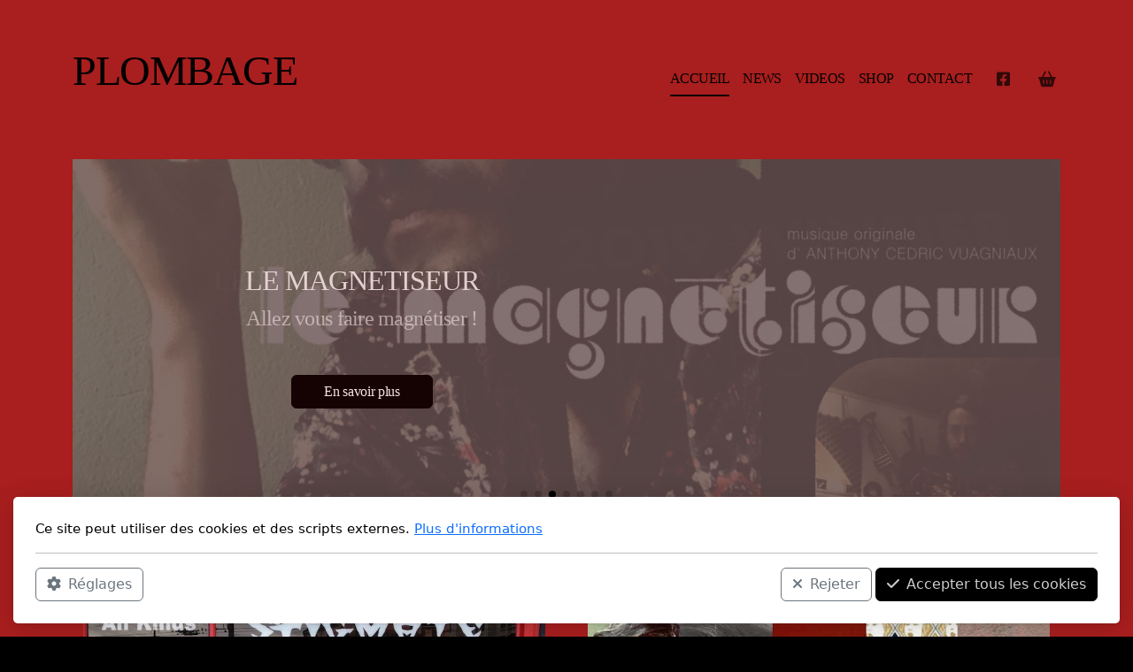

--- FILE ---
content_type: text/html; charset=utf-8
request_url: https://plombagerecords.com/
body_size: 7564
content:
<!DOCTYPE html>
<html lang="fr" class="ko_Theme ko_ThemeBoxed">
<head>
	<meta charset="utf-8">
	<meta http-equiv="X-UA-Compatible" content="IE=edge">
	<meta name="viewport" content="width=device-width, initial-scale=1" />
	<meta name="generator" content="Infomaniak Site Creator" />
	<meta name="description" content="Plombage Records, label d&#039;actualité musicale et cinématographique, récompenses, célébrités" />
	<meta name="keywords" content="anthony cedric vuagniaux, albums, vuagniaux, compositeur Suisse, soundtrack, 60s, 70s, psych, film music, electronic, label musical indépendent, musique Suisse, musicien Suisse, plombage, plombage records, production musicale Suisse, production audiovisuelle, geneve, vintage music, retro music, analog studio" />

	<title>Plombage Records | Accueil</title>

	<link rel="preconnect" href="https://fonts.bunny.net" crossorigin><link rel="dns-prefetch" href="https://fonts.bunny.net" crossorigin>	<base href="/">
	<link rel="shortcut icon" href="/data/files/plombage_records.png" />
	<link rel="apple-touch-icon" href="/data/files/plombage_records.png" />

	<script src="https://storage4.infomaniak.com/website-builder/cdn/5.17.0/assets/vendor/jquery@3.6.1/dist/jquery.min.js" type="text/javascript"></script>
<link rel="canonical" href="https://plombagerecords.com/" />
	<link href="https://storage4.infomaniak.com/website-builder/cdn/5.17.0/assets/vendor/bootstrap@5.3.0/dist/css/bootstrap.min.css" rel="stylesheet" />
	<link href="https://storage4.infomaniak.com/website-builder/cdn/5.17.0/assets/live.css" type="text/css" rel="stylesheet" />

	<!--[if lt IE 9]><script src="https://storage4.infomaniak.com/website-builder/cdn/5.17.0/assets/vendor/html5shiv@3.7.3/dist/html5shiv.min.js"></script><script src="https://storage4.infomaniak.com/website-builder/cdn/5.17.0/assets/vendor/respond.js@1.4.2/dest/respond.min.js"></script><![endif]-->

	<style>:root{--ui-color-accent: #4EBDF5;--ui-color-accent-75: rgba(78,189,245,0.7);--ui-color-accent-50: rgba(78,189,245,0.5);--ui-color-accent-25: rgba(78,189,245,0.25);--ui-color-accent-light: rgba(78,189,245,0.1);--ui-color-stripes-accent:repeating-linear-gradient(
	-45deg,#1281b9,#4EBDF5 20px,#1281b9 20px,#1281b9 50px,#4EBDF5 50px,#4EBDF5 65px);--ui-color-leftmenu:#292E3D;}</style>
	<!--The Open Graph-->
	<meta property="og:image" content="https://plombagerecords.com/data/files/anthonycedricvuagniaux_films.jpg" /><meta name="twitter:image" content="https://plombagerecords.com/data/files/anthonycedricvuagniaux_films.jpg"><link rel="stylesheet" href="https://storage4.infomaniak.com/website-builder/cdn/5.17.0/assets/vendor/swiper@8.0.7/swiper-bundle.min.css"><script src="https://storage4.infomaniak.com/website-builder/cdn/5.17.0/assets/vendor/swiper@8.0.7/swiper-bundle.min.js"></script><style>.ko_Theme .topmenu a:hover, .ko_Theme .topmenu .active a {background:inherit}.ko_Theme .menuHolder li a {margin: 0;padding: 0;border: 0;font-size: 100%;font: inherit;vertical-align: baseline;line-height: 1;color: inherit;text-shadow: none}.ko_Theme .menuHolder li {display: inline-block;padding:0}.ko_Theme .menuHolder{ flex-flow: row wrap}.ko_Theme .menuHolder,.ko_Theme #headerMenu{padding:0}.ko_Theme .logoHolder #logoReplacer h2,.ko_Theme .logoHolder a,.ko_Theme .logoHolder {line-height:1;padding:0;margin:0;height:auto}.ko_Theme .logoHolder img{max-height:auto}.ko_Theme #headerMenu .container {/*overflow:auto;*/display:flex;flex-direction: row;justify-content: space-between;align-items: center}:root{--color1:rgb(0, 0, 0);--color2:rgb(0, 0, 0);--color1_rgb: 0,0,0;--color1_hsl: 0,0%,0%;--color1_hs: 0,0%;--color1_h: 0;--color1_s: 0%;--color1_l: 0%;--color1_25:rgb(191,191,191);--color1_50:rgb(128,128,128);--color1_75:rgb(64,64,64);--color1_125:rgb(0,0,0);--color1_150:rgb(0,0,0);--color1_175:rgb(0,0,0);--color2_rgb: 0,0,0;--color2_hsl: 0,0%,0%;--color2_hs: 0,0%;--color2_h: 0;--color2_s: 0%;--color2_l: 0%;--color2_25:rgb(191,191,191);--color2_50:rgb(128,128,128);--color2_75:rgb(64,64,64);--color2_125:rgb(0,0,0);--color2_150:rgb(0,0,0);--color2_175:rgb(0,0,0);--color1_bw:rgba(255,255,255,0.8);--color1_25_bw:rgba(0,0,0,0.8);--color1_50_bw:rgba(255,255,255,0.8);--color1_75_bw:rgba(255,255,255,0.8);--color1_125_bw:rgba(255,255,255,0.8);--color1_150_bw:rgba(255,255,255,0.8);--color1_175_bw:rgba(255,255,255,0.8);--color2_bw:rgba(255,255,255,0.8);--color2_25_bw:rgba(0,0,0,0.8);--color2_50_bw:rgba(255,255,255,0.8);--color2_75_bw:rgba(255,255,255,0.8);--color2_125_bw:rgba(255,255,255,0.8);--color2_150_bw:rgba(255,255,255,0.8);--color2_175_bw:rgba(255,255,255,0.8);;--font1:Times New Roman, serif;--font2:Times New Roman, serif;--font3:Helvetica Neue,sans-serif;--color1_rgb: 0,0,0;--color1_hsl: 0,0%,0%;--color1_hs: 0,0%;--color1_h: 0;--color1_s: 0%;--color1_l: 0%;--color1_25:rgb(191,191,191);--color1_50:rgb(128,128,128);--color1_75:rgb(64,64,64);--color1_125:rgb(0,0,0);--color1_150:rgb(0,0,0);--color1_175:rgb(0,0,0);--color2_rgb: 0,0,0;--color2_hsl: 0,0%,0%;--color2_hs: 0,0%;--color2_h: 0;--color2_s: 0%;--color2_l: 0%;--color2_25:rgb(191,191,191);--color2_50:rgb(128,128,128);--color2_75:rgb(64,64,64);--color2_125:rgb(0,0,0);--color2_150:rgb(0,0,0);--color2_175:rgb(0,0,0);--color1_bw:rgba(255,255,255,0.8);--color1_25_bw:rgba(0,0,0,0.8);--color1_50_bw:rgba(255,255,255,0.8);--color1_75_bw:rgba(255,255,255,0.8);--color1_125_bw:rgba(255,255,255,0.8);--color1_150_bw:rgba(255,255,255,0.8);--color1_175_bw:rgba(255,255,255,0.8);--color2_bw:rgba(255,255,255,0.8);--color2_25_bw:rgba(0,0,0,0.8);--color2_50_bw:rgba(255,255,255,0.8);--color2_75_bw:rgba(255,255,255,0.8);--color2_125_bw:rgba(255,255,255,0.8);--color2_150_bw:rgba(255,255,255,0.8);--color2_175_bw:rgba(255,255,255,0.8);}#contentArea .koColor {color:rgb(0, 0, 0);}ul.koCheckList li:before {background:rgb(0, 0, 0);}.ko_Theme #website .btn-primary {background-color:rgb(0, 0, 0);border-color:rgb(0, 0, 0);}.ko_Theme #website .btn-outline-primary {color:rgb(0, 0, 0);border-color:rgb(0, 0, 0);}.ko_Theme #website .btn-outline-primary:hover {background-color:rgb(0, 0, 0);color:var(--color1_bw);border-color:rgb(0, 0, 0);}#website .page-item.active .page-link {background-color:rgb(0, 0, 0);color:var(--color1_bw);border-color:rgb(0, 0, 0);}#contentArea a:not(.btn),#contentArea a.btn-link {color:rgb(0, 0, 0)}#website.koMenu a:not(.btn):not(.koMenuButton),#website.koMenu a.btn-link {color:rgb(0, 0, 0)}#website .keditDark .keditWhite a:not(.btn):not(.page-link),#website .keditDark .keditWhite a.btn.btn-link{color:rgb(0, 0, 0)}.ko_Theme body,.ko_Theme #website{background:rgb(0, 0, 0)}.ko_Theme #contentArea, .ko_Theme .koThemeDark #contentArea .whiteShadowContainer {color:rgb(0, 0, 0)}#contentArea h1, #contentArea h2, #contentArea h3,#contentArea h1 a, #contentArea h2 a, #contentArea h3 a, .koThemeDark #contentArea .whiteShadowContainer strong, .koThemeDark #contentArea .whiteShadowContainer h1, .koThemeDark #contentArea .whiteShadowContainer h2, .koThemeDark #contentArea .whiteShadowContainer h3{color: rgb(0, 0, 0);}#contentArea h4, #contentArea h5, #contentArea h6,#contentArea h4 a, #contentArea h5 a, #contentArea h6 a, .koThemeDark #contentArea .whiteShadowContainer strong, .koThemeDark #contentArea .whiteShadowContainer h4, .koThemeDark #contentArea .whiteShadowContainer h5, .koThemeDark #contentArea .whiteShadowContainer h6 {color: rgb(0, 0, 0);}.ko_Theme #website #footerContent {color: rgb(0, 0, 0);}.ko_Theme #website #footerContent h1,.ko_Theme #website #footerContent h2,.ko_Theme #website #footerContent h3,.ko_Theme #website #footerContent h4,.ko_Theme #website #footerContent h5,.ko_Theme #website #footerContent h6 {color: rgb(0, 0, 0);}.ko_Theme #website, .ko_Theme #website p{font-family:var(--font2),sans-serif;}.ko_Theme #website a.btn, .ko_Theme #website button.btn{font-family:var(--font1),sans-serif;}.ko_Theme #website h1,.ko_Theme #website h2,.ko_Theme #website h3{font-family:var(--font1),sans-serif;font-weight:400}.ko_Theme #website h4,.ko_Theme #website h5,.ko_Theme #website h6{font-family:var(--font1),sans-serif;font-weight:400}.ko_Theme #website .topmenu{font-family:var(--font1),sans-serif;font-weight:400}.ko_Theme #website .logoHolder h2{font-family:var(--font1),sans-serif;font-weight:400}.ko_Theme #website #footerContent {font-family:var(--font2),sans-serif;}.ko_Theme #website #footerContent h1,.ko_Theme #website #footerContent h2,.ko_Theme #website #footerContent h3,.ko_Theme #website #footerContent h4,.ko_Theme #website #footerContent h5,.ko_Theme #website #footerContent h6 {font-family:var(--font1),sans-serif;}.ko_Theme .menuHolder li.topmenuSocial > span{margin-top:0px;}.ko_Theme #headerContent:not(.koZeroPadding),.ko_Theme #subpageHeaderContent:not(.koZeroPadding){}.ko_Theme #headerMenu{/*overflow:auto;*//*display:flex;flex-direction: row;justify-content: space-between;align-items: center;*/background:rgb(169, 30, 30);padding:20px;margin:0px 0px 0px 0px;border:0px solid var(--color1);border-radius:0px;;}.ko_Theme .logoHolder{padding:20px 0px 40px 0px;;white-space: nowrap;}.ko_Theme .logoHolder h2{font-size:48px;color:rgb(0, 0, 0);display: flex;align-items: center;min-height:80px;}@media (max-width: 768px){.ko_Theme .logoHolder h2{font-size:22px;}}.ko_Theme .logoHolder img{max-height:80px;height:80px;min-height:80px;}.ko_Theme .menuHolder { display: flex;}.ko_Theme .menuHolder li{}.ko_Theme .menuHolder li a{font-size:16px;color:rgb(0, 0, 0);background:rgb(169, 30, 30);padding:10px 0px 10px 0px;margin:0px 0px 0px 15px;border-radius:0px;border:solid transparent;border-width:0px 0px 2px 0px;transition:0.2s all;}.ko_Theme .menuHolder li.active a,.ko_Theme .menuHolder li a:hover{background:rgb(169, 30, 30);border-color:rgb(0, 0, 0);}.ko_Theme .menuHolder li.accent1 a,.ko_Theme .menuHolder li.accent1.active a{font-size:17px;color:rgb(0, 0, 0);background:rgb(169, 30, 30);padding:15px;margin:0px 0px 0px 30px;border-radius:0px;border:solid rgb(255, 255, 255);border-width:0px 0px 0px 1px;}.ko_Theme .menuHolder li.accent1.active a,.ko_Theme .menuHolder li.accent1 a:hover{}.ko_Theme .menuHolder li.accent2 a,.ko_Theme .menuHolder li.accent2.active a{font-size:17px;color:rgb(255, 255, 255);background:var(--color2);padding:15px;margin:0px 0px 0px 5px;border-radius:3px;border:0px solid rgb(255, 255, 255);}.ko_Theme .menuHolder li.accent2.active a,.ko_Theme .menuHolder li.accent2 a:hover{color:rgb(255, 255, 255);background:var(--color2_125);}.ko_Theme .menuHolder li.topmenuSocial a{color:rgb(0, 0, 0)}</style>
</head>
<body class="" >
<div id="websiteLoading" onclick="var elem = document.getElementById('websiteLoading');elem.parentNode.removeChild(elem);" onkeyup="var elem = document.getElementById('websiteLoading');elem.parentNode.removeChild(elem);" class="isLoading isLoading-1"><div style="background:white;position:absolute;top:0;left:0;right:0;bottom:0;height:100%;width:100%" class="d-none"></div><noscript><style>#websiteLoading{display:none!important}body{visibility:visible!important;overflow:auto!important}</style></noscript><style>		body{overflow:hidden}		body.body{visibility:visible;overflow:auto}		#websiteLoading{visibility:visible;position:fixed;top:0;left:0;right:0;bottom:0;transition:0.5s all;z-index:100;background: linear-gradient(135deg, rgba(255,255,255,.95) 20%, rgba(255,255,255,.5), rgba(255,255,255,.95) 80%);cursor:wait}		#websiteLoading.isLoading-1{background:#fff;}		#websiteLoading.isLoaded{opacity:0;cursor:default;pointer-events:none}		@-webkit-keyframes koLoadingRotation {		to {			-webkit-transform: rotate(360deg);					transform: rotate(360deg);		}		}		@keyframes koLoadingRotation {		to {			-webkit-transform: rotate(360deg);					transform: rotate(360deg);		}		}		.isLoading .spinner {		-webkit-animation: koLoadingRotation 1.5s linear infinite;				animation: koLoadingRotation 1.5s linear infinite;			/*will-change: transform;*/		}		.isLoading .spinner .path {		-webkit-animation: dash 1.5s ease-in-out infinite;				animation: dash 1.5s ease-in-out infinite;		}		@-webkit-keyframes dash {		0% {			stroke-dasharray: 1, 150;			stroke-dashoffset: 0;			stroke:var(--color1);		}		50% {			stroke-dasharray: 90, 150;			stroke-dashoffset: -35;			stroke:var(--color2);		}		100% {			stroke-dasharray: 90, 150;			stroke-dashoffset: -124;			stroke:var(--color1);		}		}		@keyframes dash {		0% {			stroke-dasharray: 1, 150;			stroke-dashoffset: 0;			stroke:var(--color1);		}		50% {			stroke-dasharray: 90, 150;			stroke-dashoffset: -35;			stroke:var(--color2);		}		100% {			stroke-dasharray: 90, 150;			stroke-dashoffset: -124;			stroke:var(--color1);		}		}		#websiteLoading::after {			content:"";			background: #fff;			border-radius:100%;			box-shadow: 5px 5px 50px rgba(0,0,0,0.1);			position: absolute;			top: 50%;			left: 50%;			margin: -57px 0 0 -57px;			width: 114px;			height: 114px;		}		</style><svg class="spinner" viewBox="0 0 50 50" style="z-index: 2;position: absolute;top: 50%;left: 50%;width:120px;height:120px;	  margin: -60px 0 0 -60px;"><circle class="path" cx="25" cy="25" r="20" fill="none" stroke-width="2" style="stroke: #ccc; stroke: var(--color1);stroke-linecap: round;"></circle></svg></div><div id="website" class=""><header id="header"><div id="headerMenu"><div class="container"><div class="logoHolder skiptranslate"><a href="/" class="logo"><div id="logoReplacer" style="text-align:center"><h2>PLOMBAGE</h2></div><!--Logo--></a></div>

	<ul class="menuHolder topmenu">
		<li class="item_active active"><a href="https://plombagerecords.com"><span>ACCUEIL</span></a></li>
		<li><a href="news"><span>NEWS</span></a></li>
		<li><a href="videos"><span>VIDEOS</span></a></li>
		<li><a href="shop"><span>SHOP</span></a></li>
		<li><a href="contact"><span>CONTACT</span></a></li>
		<li class="topmenuSocial"><span><a class="koSocialFacebookHover" target="_blank" href="https://www.facebook.com/@plombagerecords"><i class="fab fa-facebook-square"></i></a></span></li>
	</ul>

</div></div></header><main class="WxEditableArea" id="contentArea"><div id="contentAreaElement" class="kelement"></div><section id="kedit_4qh8hn11f" class="kedit keditApp" data-padding="0-0" data-bgcolor="rgb(169, 30, 30)" style="background:rgb(169, 30, 30);padding-top:0px;padding-bottom:0px"><div class="container">
	<!--Slider by swiperjs.com (MIT)-->
	<div class="swiper swiper-container" id="swiper_slider1">
		<div class="swiper-wrapper">


		<div class="swiper-slide swiper-white-text swiper-align-left" style="min-height:400px;background:url(data/files/danseavecletonnerrecopie2.jpg) center / cover no-repeat;" >
				<div>				<div class="slide-content" style="position:absolute;top:0;left:0;right:0;bottom:0;">
				<div class="mx-5 px-5 col-12 mr-auto text-lg-left col-lg-6"><h2>DANSE AVEC LE TONNERRE</h2><h4>Le nouvel album
 d'Anthony Cedric Vuagniaux...</h4><div class="koButtons"><a href="https://plombagerecords.com/news/danse-avec-le-tonnerre-album-2025" class="btn btn-primary">En savoir plus</a></div><div class="clearfix"></div></div>			</div>
		</div>
	</div>
	<div class="swiper-slide swiper-white-text swiper-align-left" style="min-height:400px;background:url(data/files/award_anthony_cedric_vuagniauxcopie.jpg) center / cover no-repeat;" >
				<div>				<div class="slide-content" style="position:absolute;top:0;left:0;right:0;bottom:0;">
				<div class="mx-5 px-5 col-12 mr-auto text-lg-left col-lg-6"><h2>LES AWARDS DE NAIVE</h2><h4>De Manchester à Hollywood...</h4><div class="koButtons"><a href="news/les-awards-de-naive" class="btn btn-primary">En savoir plus</a></div><div class="clearfix"></div></div>			</div>
		</div>
	</div>
	<div class="swiper-slide swiper-white-text swiper-align-left" style="min-height:400px;background:url(data/files/anthony_cedric_vuagniaux_le_magnetiseur_album_2018copie.jpg) center / cover no-repeat;" >
				<div>				<div class="slide-content" style="position:absolute;top:0;left:0;right:0;bottom:0;">
				<div class="mx-5 px-5 col-12 mr-auto text-lg-left col-lg-6"><h2>LE MAGNETISEUR</h2><h4>Allez vous faire magnétiser !</h4><div class="koButtons"><a href="news/le-magnetiseur" class="btn btn-primary">En savoir plus</a></div><div class="clearfix"></div></div>			</div>
		</div>
	</div>
	<div class="swiper-slide swiper-white-text swiper-align-left" style="min-height:400px;background:url(data/files/anthony_cedric_vuagniaux_la_paranoia_single_2019copie.jpg) center / cover no-repeat;" >
				<div>				<div class="slide-content" style="position:absolute;top:0;left:0;right:0;bottom:0;">
				<div class="mx-5 px-5 col-12 mr-auto text-lg-left col-lg-6"><h2>LA PARANOÏA</h2><h4>C'est elle ou c'est moi ?</h4><div class="koButtons"><a href="news/la-paranoia-feat-mae-lapres" class="btn btn-primary">En savoir plus</a></div><div class="clearfix"></div></div>			</div>
		</div>
	</div>
	<div class="swiper-slide swiper-white-text swiper-align-left" style="min-height:400px;background:url(data/files/le_clan_des_guimauves_album_2014copie.jpg) center / cover no-repeat;" >
				<div>				<div class="slide-content" style="position:absolute;top:0;left:0;right:0;bottom:0;">
				<div class="mx-5 px-5 col-12 mr-auto text-lg-left col-lg-6"><h2>LE CLAN DES GUIMAUVES</h2><h4>Un grand nez et sept doigts sur le pied gauche...</h4><div class="koButtons"><a href="news/le-clan-des-guimauves" class="btn btn-primary">En savoir plus</a></div><div class="clearfix"></div></div>			</div>
		</div>
	</div>
	<div class="swiper-slide swiper-white-text swiper-align-left" style="min-height:400px;background:url(data/files/la_cougar2.png) center / cover no-repeat;" >
				<div>				<div class="slide-content" style="position:absolute;top:0;left:0;right:0;bottom:0;">
				<div class="mx-5 px-5 col-12 mr-auto text-lg-left col-lg-6"><h2>LA COUGAR</h2><h4>Tout le monde la veut et se l'arrache...</h4><div class="koButtons"><a href="news/la-cougar" class="btn btn-primary">En savoir plus</a></div><div class="clearfix"></div></div>			</div>
		</div>
	</div>
	<div class="swiper-slide swiper-white-text swiper-align-left" style="min-height:400px;background:url(data/files/le_bal_des_faux_freres_anthony_cedric_vuagniaux_the_fake_brothers_balcopie.jpg) center / cover no-repeat;" >
				<div>				<div class="slide-content" style="position:absolute;top:0;left:0;right:0;bottom:0;">
				<div class="mx-5 px-5 col-12 mr-auto text-lg-left col-lg-6"><h2>LE BAL DES FAUX FRERES</h2><h4>L'Ep qu'il vous faut pour sortir de l'hiver...</h4><div class="koButtons"><a href="le-bal-des-faux-freres" class="btn btn-primary">En savoir plus</a></div><div class="clearfix"></div></div>			</div>
		</div>
	</div>
	</div>



<div class="swiper-pagination"></div>
<div class="swiper-button-next"></div><div class="swiper-button-prev"></div></div>
<!-- Swiper JS -->
<style>

	.swiper-container {
		--swiper-theme-color:var(--color1);
		width: 100%;
		min-height:400px;		margin-left: auto;
		margin-right: auto;

	}
</style>
<script>
$(function(){
	var swiper = new Swiper('#swiper_slider1', {

	slidesPerView: 1,
	loop: true,

	effect: "fade",fadeEffect: { crossFade: true },autoplay: {
					delay: 5000
				},
		pagination: {
		el: '.swiper-pagination',
		clickable: true
		},


				navigation: {
		nextEl: '.swiper-button-next',
		prevEl: '.swiper-button-prev'
		}
			});
})
</script>
</div></section><section data-pcid="4101" class="kedit keditRow" id="kedit_4emg5a0n6" data-padding="0-0" data-bgcolor="rgb(169, 30, 30)" style="background:rgb(169, 30, 30);padding-top:0px;padding-bottom:0px"><div class="container"><div class="row"><div class="col-lg-6 keditColumn"><section data-pcid="4016.2" id="kpg_945249" class="kedit" data-padding="0-0" style=";padding-top:0px;padding-bottom:0px"><div class="container">
        <div class="row justify-content-center">
            <div class="col col-md-8 text-center">
                <h3 class="keditable" data-aos="fade-up">Vinyles chez Stigmate !</h3>
                
                <div class="keditable" data-aos="fade-up"><b><i>Le meilleur endroit&nbsp;</i></b><div><b><i>pour les&nbsp;vinyles !</i></b></div></div>
            </div>
        </div>
    </div><div class="container text-center">
        <span class="keditable d-none"></span>
        <a href="https://www.stigmate.com"><img title="" alt="" class="img-fluid lazy" data-src="data/files/stigmate_reccopie.jpg"></a>
    </div></section></div><div class="col-lg-6 keditColumn"><section data-pcid="4016.2" id="kpg_396447" class="kedit" data-padding="0-0" style=";padding-top:0px;padding-bottom:0px"><div class="container">
        <div class="row justify-content-center">
            <div class="col col-md-8 text-center">
                <h3 data-aos="fade-up" class="keditable">Vinyles sur Bandcamp</h3>
                
                <div data-aos="fade-up" class="keditable"><b><i>Pour acheter des vinyles et aussi du digital en ligne</i></b></div>
            </div>
        </div>
    </div>
<div class="container text-center">
        <span class="keditable d-none"></span>
        <a href="https://anthonycedricvuagniaux.bandcamp.com"><img title="" alt="" class="img-fluid lazy" data-src="data/files/anthonycedricvuagniaux_music.jpg"></a>
    </div></section></div></div></div></section></main><footer id="footerContent"><section data-pcid="5500.4" id="kedit_up1kpoej3" class="kedit keditFooter1" data-bgcolor="rgb(169, 30, 30)" data-padding="0-0" style="background:rgb(169, 30, 30);padding-top:0px;padding-bottom:0px">


    <div class="container text-center">

        <div class="p-0 kedit" id="kpg_2338341">

            

            <div class="py-4">
                
            </div>

            <div class="keditable mb-4 keditFooterCompany"><strong>SUIVRE PLOMBAGE ?</strong></div>

        </div>

        <div class="p-0 kedit keditFooterApp" id="kpg_3363592">
            <div class="footerHolder" id="keditFooterModule"><div class="social_fa social_bw social_bwh social_footer"><a target="_blank" href="https://www.facebook.com/@plombagerecords"><i class="fab fa-facebook-square fa-2x fa-fw"></i></a></div></div>
        </div>

        <div class="kedit p-0" id="kpg_8772633">

            

            <div class="my-4 keditable keditFooterCopyright" style="font-size: 14px;">Copyright, tous droits réservés</div>

        </div>

    </div>



<div class="keditLayer_footer h-100" data-mirror="1" data-color="#fff" data-style="8" data-height="h-100" style="fill:#fff;color:#fff;transform: scale(-1,1)"><svg width="100%" height="100%" viewBox="0 0 1557 89" preserveAspectRatio="none">
				<g transform="matrix(1.001283, 0, 0, 0.999999, -890.580566, -353.559692)">
					<g transform="matrix(1,0,0,1,625.544,-1238.44)">
						<path d="M1819.9,1682L262.897,1682L262.897,1593C777.654,1647.15 1296.47,1676.24 1819.9,1676.87L1819.9,1682Z" style="fill-rule:nonzero;"></path>
					</g>
				</g>
			</svg></div></section></footer></div><a id="scrollToTop" href="javascript:void(null)"><i class="fa fa-fw fa-arrow-up"></i></a><script data-id="websiteLoading">$(document).ready(function(){

						$('#websiteLoading').removeClass('isLoading-1');
						setTimeout(function(){

							var c=$('#websiteLoading');
							if(c.length>0){
								//$('body').attr('id','body');
								$('body').addClass('body');
								$('#websiteLoading').addClass('isLoaded');
								setTimeout(function(){$('#websiteLoading').remove()},1000);
							}

						},3000);
					});window.onload = function(){$('#websiteLoading').addClass('isLoaded');
				//$('body').attr('id','body');
				$('body').addClass('body');
				setTimeout(function(){$('#websiteLoading').remove()},500);$(document).keyup(function(e){if((e.ctrlKey || e.metaKey)&&e.keyCode==27){window.location.href="";}});};</script><script>var koSiteName="PLOMBAGE";$(function(){$(".koLeftMenuOpener").removeClass("invisible");})</script><div id="searchHolder">
		<form method="get" action="">
			<div>Recherche</div>
			<input type="text" autocomplete="off" name="search" id="searchInput" class="form-control">
			<button type="submit" class="btn btn-color1"><i class="fas fa-search"></i></button>
			<button type="reset" class="btn btn-light" onclick="$('#searchHolder').removeClass('active')"><i class="fas fa-times"></i></button>
		</form></div><script>var magnificPopupInit=function(){$('a.lightbox').magnificPopup({type:'image',gallery:{enabled:true}});}</script><link rel="stylesheet" href="https://storage4.infomaniak.com/website-builder/cdn/5.17.0/assets/vendor/magnific-popup@1.1.0/dist/magnific-popup.min.css" /><script async src="https://storage4.infomaniak.com/website-builder/cdn/5.17.0/assets/vendor/magnific-popup@1.1.0/dist/jquery.magnific-popup.min.js" onload="magnificPopupInit()"></script>
<script></script> 
<div class="cookie-consent"><div class="d-flex flex-column w-100">

<div class="w-100" id="cookieConsentTitle">

Ce site peut utiliser des cookies et des scripts externes. <a href="politique-de-confidentialite">Plus d'informations</a>
</div>
<div class="bg-light p-3 rounded d-none" id="cookieConsentSettings">

	<div class="form-check form-switch">
	<input class="form-check-input" type="checkbox" role="switch" id="cookieConsentCheckboxDisabled" checked disabled>
	<label class="form-check-label" for="cookieConsentCheckboxDisabled">Nécessaire</label>
	</div>

	<div class="form-check form-switch">
	<input class="form-check-input" type="checkbox" role="switch" id="cookieConsentCheckbox2">
	<label class="form-check-label" for="cookieConsentCheckbox2">Paramètres</label>
	</div>

	<div class="form-check form-switch">
	<input class="form-check-input" type="checkbox" role="switch" id="cookieConsentCheckbox3">
	<label class="form-check-label" for="cookieConsentCheckbox3">Statistiques</label>
	</div>

	<div class="form-check form-switch">
	<input class="form-check-input" type="checkbox" role="switch" id="cookieConsentCheckbox4">
	<label class="form-check-label" for="cookieConsentCheckbox4">Marketing</label>
	</div>
	<hr>
	<button class="btn btn-sm btn-outline-primary" onclick="createCookieInfo(0);"><i class="fa-solid fa-check me-2"></i>Enregistrer les modifications</button>

</div>


<hr>

<div class="d-none d-md-flex">

	<button class="btn btn-outline-secondary" onclick="$('#cookieConsentSettings,#cookieConsentTitle').toggleClass('d-none');"><i class="fa-solid fa-gear me-2"></i>Réglages</button>
	<button class="btn btn-outline-secondary ms-auto me-1" onclick="createCookieInfo(1);"><i class="fa-solid fa-xmark me-2"></i>Rejeter</button>
	<button class="btn btn-color1" onclick="createCookieInfo(1234);"><i class="fa-solid fa-check me-2"></i>Accepter tous les cookies</button>

</div>

<div class="d-block d-md-none">

	<button class="btn btn-primary d-block w-100" onclick="createCookieInfo(1234);"><i class="fa-solid fa-check me-2"></i>Accepter tous les cookies</button>
	<button class="btn btn-outline-secondary d-block w-100 my-1" onclick="$('#cookieConsentSettings,#cookieConsentTitle').toggleClass('d-none');"><i class="fa-solid fa-gear me-2"></i>Réglages</button>
	<button class="btn btn-outline-secondary d-block w-100" onclick="createCookieInfo(1);"><i class="fa-solid fa-xmark me-2"></i>Rejeter</button>

</div>


</div>


		</div>
    <script>


	function createCookieInfo(type){

		var cookieValue='0';

		if(type == 1234){

			// all types of cookies are allowed

			$('#cookieConsentCheckbox2,#cookieConsentCheckbox3,#cookieConsentCheckbox4').prop('checked',true);

			cookieValue+='1234';

		} else if(type == 0){

			// custom settings

			cookieValue+='1';

			if($('#cookieConsentCheckbox2').prop('checked') === true)
				cookieValue+='2';

			if($('#cookieConsentCheckbox3').prop('checked') === true)
				cookieValue+='3';

			if($('#cookieConsentCheckbox4').prop('checked') === true)
				cookieValue+='4';


		} else {

			// only necessary

			$('#cookieConsentCheckbox2,#cookieConsentCheckbox3,#cookieConsentCheckbox4').prop('checked',false);

			cookieValue+='1';

		}

		var name='cookieConsentAgree';

        var date = new Date();
        date.setTime(date.getTime() + (365 * 24 * 60 * 60 * 1000));
        var expires = "; expires=" + date.toGMTString();
    	document.cookie = escape(name) + "=" + escape(cookieValue) + expires + "; path=/";

		$(".cookie-consent").fadeOut();
		
	}

	</script>
    <script src="https://storage4.infomaniak.com/website-builder/cdn/5.17.0/assets/vendor/instant.page@5.2.0/instantpage.min.js" type="module" defer></script><script>var menuCaption = "Sélectionner une page";var timeLocale={YEAR_PLURAL: "Ann\u00e9es",YEAR_SINGULAR: "Ann\u00e9e",MONTH_PLURAL: "Mois",MONTH_SINGULAR: "Mois",WEEK_PLURAL: "Semaines",WEEK_SINGULAR: "Semaine",DAY_PLURAL: "Jours",DAY_SINGULAR: "Jour",HOUR_PLURAL: "Heures",HOUR_SINGULAR: "Heure",MINUTE_PLURAL: "Minutes",MINUTE_SINGULAR: "Minute",SECOND_PLURAL: "Secondes",SECOND_SINGULAR: "Seconde"};</script><script type="text/javascript" src="https://storage4.infomaniak.com/website-builder/cdn/5.17.0/assets/live.js" async></script><link href="https://storage4.infomaniak.com/website-builder/cdn/5.17.0/assets/vendor/@fortawesome/fontawesome-free@6.4.2/css/all.min.css" rel="stylesheet" /><script src="https://storage4.infomaniak.com/website-builder/cdn/5.17.0/assets/vendor/bootstrap@5.3.0/dist/js/bootstrap.bundle.min.js" type="text/javascript"></script>
	<!-- AOS (Animate on Scroll) -->
	<link rel="stylesheet" href="https://storage4.infomaniak.com/website-builder/cdn/5.17.0/assets/vendor/aos@2.3.4/dist/aos.css" />
<script src="https://storage4.infomaniak.com/website-builder/cdn/5.17.0/assets/vendor/aos@2.3.4/dist/aos.min.js" defer></script><script>$(function(){AOS.init({offset:-10,delay:100,duration:800,easing:'ease',anchorPlacement:'top-bottom'});})</script><script>$(function(e){var a = 400,s = e('#scrollToTop');e(window).scroll(function(){e(this).scrollTop() > a ? s.addClass('active') : s.removeClass('active')}), s.on('click',function(a){s.removeClass('active');e('body,html').animate({scrollTop: 0});})})</script><script type="text/javascript" id="jsMenusSetup">window.addEventListener('load',function(){ddlevelsmenu.setup("1", "topbar","0","0");});</script><script>if($(".topmenuSocialShop").length === 0)$("#headerMenu .topmenu").append('<li class="topmenuSocial topmenuSocialShop" data-fixed="1"><span><a href="https://plombagerecords.com/shop/?iv=cart"><i class="fas fa-shopping-basket fa-fw"></i></a></span></li>')</script>
</body></html>